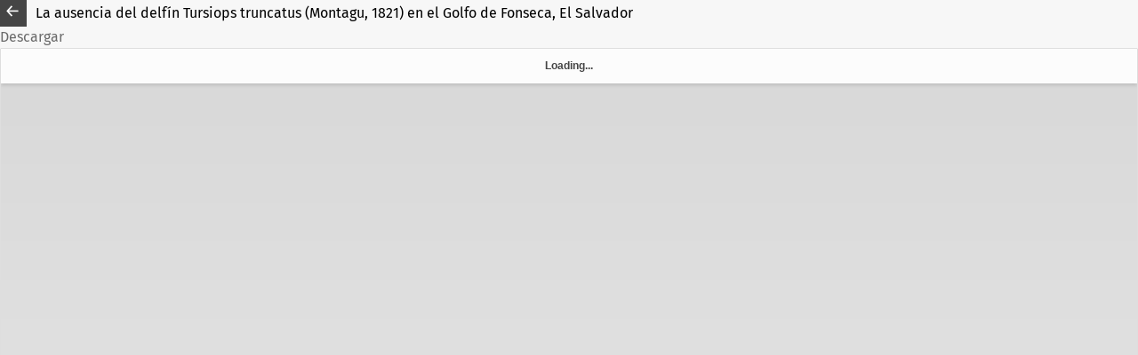

--- FILE ---
content_type: text/html; charset=utf-8
request_url: https://minerva.sic.ues.edu.sv/Minerva/article/view/155/181
body_size: 1834
content:
<!DOCTYPE html>
<html lang="es-ES" xml:lang="es-ES">
<head>
	<meta http-equiv="Content-Type" content="text/html; charset=utf-8" />
	<meta name="viewport" content="width=device-width, initial-scale=1.0">
		<title>
					Vista de La ausencia del delfín Tursiops truncatus (Montagu, 1821) en el Golfo de Fonseca, El Salvador
		 
	</title>

	
<link rel="icon" href="https://minerva.sic.ues.edu.sv/public/journals/1/favicon_es_ES.png">
<meta name="generator" content="Open Journal Systems 3.3.0.14">
<!-- Google tag (gtag.js) -->
<script async src="https://www.googletagmanager.com/gtag/js?id=G-4X9EVFLNTQ"></script>
<script>
  window.dataLayer = window.dataLayer || [];
  function gtag(){dataLayer.push(arguments);}
  gtag('js', new Date());

  gtag('config', 'G-4X9EVFLNTQ');
</script>
	<link rel="stylesheet" href="https://minerva.sic.ues.edu.sv/plugins/themes/healthSciences/libs/bootstrap.min.css?v=3.3.0.14" type="text/css" /><link rel="stylesheet" href="https://minerva.sic.ues.edu.sv/Minerva/$$$call$$$/page/page/css?name=stylesheet" type="text/css" /><link rel="stylesheet" href="https://minerva.sic.ues.edu.sv/plugins/generic/citations/css/citations.css?v=3.3.0.14" type="text/css" />
	<script src="https://minerva.sic.ues.edu.sv/plugins/themes/healthSciences/libs/jquery.min.js?v=3.3.0.14" type="text/javascript"></script><script src="https://minerva.sic.ues.edu.sv/plugins/themes/healthSciences/libs/popper.min.js?v=3.3.0.14" type="text/javascript"></script><script src="https://minerva.sic.ues.edu.sv/plugins/themes/healthSciences/libs/bootstrap.min.js?v=3.3.0.14" type="text/javascript"></script><script src="https://minerva.sic.ues.edu.sv/plugins/themes/healthSciences/js/main.js?v=3.3.0.14" type="text/javascript"></script><script src="https://minerva.sic.ues.edu.sv/plugins/themes/healthSciences/libs/jquery-ui.min.js?v=3.3.0.14" type="text/javascript"></script><script src="https://minerva.sic.ues.edu.sv/plugins/themes/healthSciences/libs/tag-it.min.js?v=3.3.0.14" type="text/javascript"></script><script type="text/javascript">
(function (w, d, s, l, i) { w[l] = w[l] || []; var f = d.getElementsByTagName(s)[0],
j = d.createElement(s), dl = l != 'dataLayer' ? '&l=' + l : ''; j.async = true; 
j.src = 'https://www.googletagmanager.com/gtag/js?id=' + i + dl; f.parentNode.insertBefore(j, f); 
function gtag(){dataLayer.push(arguments)}; gtag('js', new Date()); gtag('config', i); })
(window, document, 'script', 'dataLayer', 'G-4X9EVFLNTQ');
</script>
</head>

<body class="pkp_page_article pkp_op_view">

					<header class="header_view">
			<a href="https://minerva.sic.ues.edu.sv/Minerva/article/view/155" class="return">
				<span class="pkp_screen_reader">
											Volver a los detalles del artículo
									</span>
			</a>

			<a href="https://minerva.sic.ues.edu.sv/Minerva/article/view/155" class="title">
				La ausencia del delfín Tursiops truncatus (Montagu, 1821) en el Golfo de Fonseca, El Salvador
			</a>

			<a href="https://minerva.sic.ues.edu.sv/Minerva/article/download/155/181/1111" class="download" download>
				<span class="label">
					Descargar
				</span>
				<span class="pkp_screen_reader">
					Descargar PDF
				</span>
			</a>

		</header>
	
	<script type="text/javascript">
		$(document).ready(function() { 
			const Jo = window['bibi:jo'];
			var urlBase = "https://minerva.sic.ues.edu.sv/plugins/generic/epubViewer/vendor/bibi/bibi/bibi/index.html?book=";

			var epubUrl;
			 
				epubUrl = "https:\/\/minerva.sic.ues.edu.sv\/Minerva\/article\/download\/155\/181\/1111" + ".epub";
			
			const OneMoreBibi = new Jo.Bibi({
				'bibi-href': urlBase + encodeURIComponent(epubUrl),
				'bibi-style': 'width: 100%; height: 480px;',
				'bibi-view': 'paged',
				'bibi-view-unchangeable': 'yes',
				'bibi-autostart': 'yes',
				'bibi-receive': ['bibi:flipped', 'bibi:got-to-the-beginning', 'bibi:got-to-the-end']
			});
			
			$("body").append(OneMoreBibi.Frame);
			$(".bibi-frame").css("height","97vh");
			
		});
	</script>

	<link rel="stylesheet" href="https://minerva.sic.ues.edu.sv/plugins/generic/epubViewer/vendor/bibi/bibi/bibi/resources/styles/bibi.css" />
	<div id="epubCanvasContainer" class="galley_view">
				<script src="https://minerva.sic.ues.edu.sv/plugins/generic/epubViewer/vendor/bibi/bibi/bibi/and/jo.js"></script>
	</div>
	<span class="Z3988" title="ctx_ver=Z39.88-2004&amp;rft_id=https%3A%2F%2Fminerva.sic.ues.edu.sv%2FMinerva%2Farticle%2Fview%2F155&amp;rft_val_fmt=info%3Aofi%2Ffmt%3Akev%3Amtx%3Ajournal&amp;rft.language=es_ES&amp;rft.genre=article&amp;rft.title=Revista+Minerva&amp;rft.jtitle=Revista+Minerva&amp;rft.atitle=La+ausencia+del+delf%C3%ADn+Tursiops+truncatus+%28Montagu%2C+1821%29+en+el+Golfo+de+Fonseca%2C+El+Salvador&amp;rft.artnum=155&amp;rft.stitle=Revista+minerva&amp;rft.volume=5&amp;rft.issue=1&amp;rft.aulast=Barraza+Sandoval&amp;rft.aufirst=Jose+Enrique&amp;rft.date=2022-05-24&amp;rft_id=info%3Adoi%2F10.5377%2Frevminerva.v5i1.15697&amp;rft.pages=75-80&amp;rft.eissn=2521-8794"></span>

</body>
</html>
